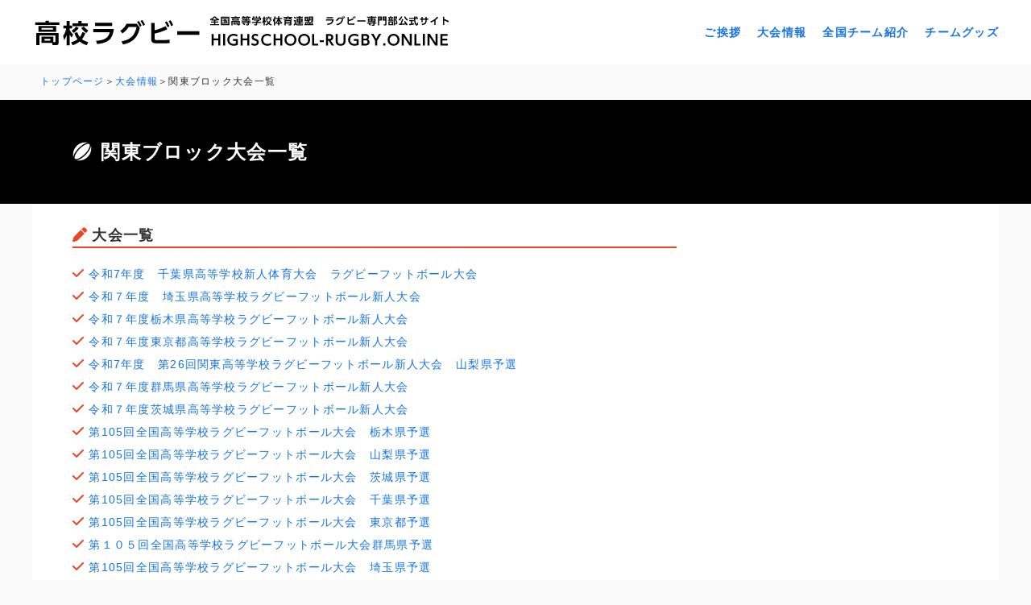

--- FILE ---
content_type: text/html; charset=UTF-8
request_url: https://www.highschool-rugby.online/convention/block-kanto
body_size: 7969
content:
<!doctype html>
<html lang="ja">
<meta charset="UTF-8">

<meta property="og:type" content="website">
<meta property="og:title" content="高校ラグビー｜HIGHSCHOOL-RUGBY.ONLINE｜全国高等学校体育連盟 ラグビー専門部公式サイト">
<meta property="og:description" content="highschool-rugby.comは全国高等学校体育連盟ラグビー専門部が運営を行っている、全国高校ラグビーに関する情報サイトです。ラグビー大会情報、大会結果速報、スケジュール、オリジナルグッズなどご紹介">
<meta property="og:url" content="">
<meta property="og:image" content="">
<meta property="og:site_name" content="高校ラグビー｜HIGHSCHOOL-RUGBY.ONLINE｜全国高等学校体育連盟 ラグビー専門部公式サイト">
<meta property="og:locale" content="ja_JP">
<meta name="twitter:card" content="summarylargeimage">
<meta name="twitter:site" content="">
  
<meta name="description" content="highschool-rugby.comは全国高等学校体育連盟ラグビー専門部が運営を行っている、全国高校ラグビーに関する情報サイトです。ラグビー大会情報、大会結果速報、スケジュール、オリジナルグッズなどご紹介">
<meta name="keywords" content="ラグビー,高校ラグビー,ラグビー専門部,体育連盟,rugby,football,全国高校ラグビー,大会情報,オリジナルグッズ,全国大会,花園">
	
<title>関東ブロック &ensp;|&ensp; 高校ラグビー｜HIGHSCHOOL-RUGBY.ONLINE｜全国高等学校体育連盟 ラグビー専門部公式サイト</title>
	
<link rel="alternate" type="application/rss+xml" title="ラグビー専門部 &raquo; フィード" href="https://www.highschool-rugby.online/feed/">
<link rel="alternate" type="application/rss+xml" title="ラグビー専門部 &raquo; コメントフィード" href="https://www.highschool-rugby.online/comments/feed/">
<link rel="stylesheet" href="https://use.typekit.net/dzn1sqq.css">
<!--<link rel="shortcut icon" href="https://www.highschool-rugby.online/cms/wp-content/themes/rugby/favicon.ico" type="image/vnd.microsoft.icon">
<link rel="icon" href="https://www.highschool-rugby.online/cms/wp-content/themes/rugby/favicon.ico" type="image/vnd.microsoft.icon">-->

<meta name="viewport" content="width=1200">

<meta name="format-detection" content="telephone=no">  
<link rel="stylesheet" href="https://www.highschool-rugby.online/cms/wp-content/themes/rugby/css/base.css" type="text/css" media="screen,print">
<link rel="stylesheet" href="https://www.highschool-rugby.online/cms/wp-content/themes/rugby/css/common.css?20260118-1654" type="text/css" media="screen,print">
<link rel="stylesheet" href="https://www.highschool-rugby.online/cms/wp-content/themes/rugby/css/sp.css?20260118-1654" type="text/css" media="screen,print">
<link rel="stylesheet" href="https://www.highschool-rugby.online/cms/wp-content/themes/rugby/css/swiper-bundle.css" type="text/css" media="screen,print">
<script src="https://www.highschool-rugby.online/cms/wp-content/themes/rugby/js/jquery-1.12.4.min.js"></script>
<script src="https://www.highschool-rugby.online/cms/wp-content/themes/rugby/js/jquery.easing.1.3.js" type="text/javascript"></script>
<script src="https://www.highschool-rugby.online/cms/wp-content/themes/rugby/js/function.js" type="text/javascript"></script>
<script src="https://www.highschool-rugby.online/cms/wp-content/themes/rugby/js/swiper-bundle.js" type="text/javascript"></script>
  
<script src="https://kit.fontawesome.com/d7422874c7.js" crossorigin="anonymous"></script>
  

<meta name='robots' content='max-image-preview:large' />
	<style>img:is([sizes="auto" i], [sizes^="auto," i]) { contain-intrinsic-size: 3000px 1500px }</style>
	<script type="text/javascript">
/* <![CDATA[ */
window._wpemojiSettings = {"baseUrl":"https:\/\/s.w.org\/images\/core\/emoji\/16.0.1\/72x72\/","ext":".png","svgUrl":"https:\/\/s.w.org\/images\/core\/emoji\/16.0.1\/svg\/","svgExt":".svg","source":{"concatemoji":"https:\/\/www.highschool-rugby.online\/cms\/wp-includes\/js\/wp-emoji-release.min.js?ver=6.8.3"}};
/*! This file is auto-generated */
!function(s,n){var o,i,e;function c(e){try{var t={supportTests:e,timestamp:(new Date).valueOf()};sessionStorage.setItem(o,JSON.stringify(t))}catch(e){}}function p(e,t,n){e.clearRect(0,0,e.canvas.width,e.canvas.height),e.fillText(t,0,0);var t=new Uint32Array(e.getImageData(0,0,e.canvas.width,e.canvas.height).data),a=(e.clearRect(0,0,e.canvas.width,e.canvas.height),e.fillText(n,0,0),new Uint32Array(e.getImageData(0,0,e.canvas.width,e.canvas.height).data));return t.every(function(e,t){return e===a[t]})}function u(e,t){e.clearRect(0,0,e.canvas.width,e.canvas.height),e.fillText(t,0,0);for(var n=e.getImageData(16,16,1,1),a=0;a<n.data.length;a++)if(0!==n.data[a])return!1;return!0}function f(e,t,n,a){switch(t){case"flag":return n(e,"\ud83c\udff3\ufe0f\u200d\u26a7\ufe0f","\ud83c\udff3\ufe0f\u200b\u26a7\ufe0f")?!1:!n(e,"\ud83c\udde8\ud83c\uddf6","\ud83c\udde8\u200b\ud83c\uddf6")&&!n(e,"\ud83c\udff4\udb40\udc67\udb40\udc62\udb40\udc65\udb40\udc6e\udb40\udc67\udb40\udc7f","\ud83c\udff4\u200b\udb40\udc67\u200b\udb40\udc62\u200b\udb40\udc65\u200b\udb40\udc6e\u200b\udb40\udc67\u200b\udb40\udc7f");case"emoji":return!a(e,"\ud83e\udedf")}return!1}function g(e,t,n,a){var r="undefined"!=typeof WorkerGlobalScope&&self instanceof WorkerGlobalScope?new OffscreenCanvas(300,150):s.createElement("canvas"),o=r.getContext("2d",{willReadFrequently:!0}),i=(o.textBaseline="top",o.font="600 32px Arial",{});return e.forEach(function(e){i[e]=t(o,e,n,a)}),i}function t(e){var t=s.createElement("script");t.src=e,t.defer=!0,s.head.appendChild(t)}"undefined"!=typeof Promise&&(o="wpEmojiSettingsSupports",i=["flag","emoji"],n.supports={everything:!0,everythingExceptFlag:!0},e=new Promise(function(e){s.addEventListener("DOMContentLoaded",e,{once:!0})}),new Promise(function(t){var n=function(){try{var e=JSON.parse(sessionStorage.getItem(o));if("object"==typeof e&&"number"==typeof e.timestamp&&(new Date).valueOf()<e.timestamp+604800&&"object"==typeof e.supportTests)return e.supportTests}catch(e){}return null}();if(!n){if("undefined"!=typeof Worker&&"undefined"!=typeof OffscreenCanvas&&"undefined"!=typeof URL&&URL.createObjectURL&&"undefined"!=typeof Blob)try{var e="postMessage("+g.toString()+"("+[JSON.stringify(i),f.toString(),p.toString(),u.toString()].join(",")+"));",a=new Blob([e],{type:"text/javascript"}),r=new Worker(URL.createObjectURL(a),{name:"wpTestEmojiSupports"});return void(r.onmessage=function(e){c(n=e.data),r.terminate(),t(n)})}catch(e){}c(n=g(i,f,p,u))}t(n)}).then(function(e){for(var t in e)n.supports[t]=e[t],n.supports.everything=n.supports.everything&&n.supports[t],"flag"!==t&&(n.supports.everythingExceptFlag=n.supports.everythingExceptFlag&&n.supports[t]);n.supports.everythingExceptFlag=n.supports.everythingExceptFlag&&!n.supports.flag,n.DOMReady=!1,n.readyCallback=function(){n.DOMReady=!0}}).then(function(){return e}).then(function(){var e;n.supports.everything||(n.readyCallback(),(e=n.source||{}).concatemoji?t(e.concatemoji):e.wpemoji&&e.twemoji&&(t(e.twemoji),t(e.wpemoji)))}))}((window,document),window._wpemojiSettings);
/* ]]> */
</script>
<style id='wp-emoji-styles-inline-css' type='text/css'>

	img.wp-smiley, img.emoji {
		display: inline !important;
		border: none !important;
		box-shadow: none !important;
		height: 1em !important;
		width: 1em !important;
		margin: 0 0.07em !important;
		vertical-align: -0.1em !important;
		background: none !important;
		padding: 0 !important;
	}
</style>
<link rel='stylesheet' id='wp-block-library-css' href='https://www.highschool-rugby.online/cms/wp-includes/css/dist/block-library/style.min.css?ver=6.8.3' type='text/css' media='all' />
<style id='classic-theme-styles-inline-css' type='text/css'>
/*! This file is auto-generated */
.wp-block-button__link{color:#fff;background-color:#32373c;border-radius:9999px;box-shadow:none;text-decoration:none;padding:calc(.667em + 2px) calc(1.333em + 2px);font-size:1.125em}.wp-block-file__button{background:#32373c;color:#fff;text-decoration:none}
</style>
<style id='global-styles-inline-css' type='text/css'>
:root{--wp--preset--aspect-ratio--square: 1;--wp--preset--aspect-ratio--4-3: 4/3;--wp--preset--aspect-ratio--3-4: 3/4;--wp--preset--aspect-ratio--3-2: 3/2;--wp--preset--aspect-ratio--2-3: 2/3;--wp--preset--aspect-ratio--16-9: 16/9;--wp--preset--aspect-ratio--9-16: 9/16;--wp--preset--color--black: #000000;--wp--preset--color--cyan-bluish-gray: #abb8c3;--wp--preset--color--white: #ffffff;--wp--preset--color--pale-pink: #f78da7;--wp--preset--color--vivid-red: #cf2e2e;--wp--preset--color--luminous-vivid-orange: #ff6900;--wp--preset--color--luminous-vivid-amber: #fcb900;--wp--preset--color--light-green-cyan: #7bdcb5;--wp--preset--color--vivid-green-cyan: #00d084;--wp--preset--color--pale-cyan-blue: #8ed1fc;--wp--preset--color--vivid-cyan-blue: #0693e3;--wp--preset--color--vivid-purple: #9b51e0;--wp--preset--gradient--vivid-cyan-blue-to-vivid-purple: linear-gradient(135deg,rgba(6,147,227,1) 0%,rgb(155,81,224) 100%);--wp--preset--gradient--light-green-cyan-to-vivid-green-cyan: linear-gradient(135deg,rgb(122,220,180) 0%,rgb(0,208,130) 100%);--wp--preset--gradient--luminous-vivid-amber-to-luminous-vivid-orange: linear-gradient(135deg,rgba(252,185,0,1) 0%,rgba(255,105,0,1) 100%);--wp--preset--gradient--luminous-vivid-orange-to-vivid-red: linear-gradient(135deg,rgba(255,105,0,1) 0%,rgb(207,46,46) 100%);--wp--preset--gradient--very-light-gray-to-cyan-bluish-gray: linear-gradient(135deg,rgb(238,238,238) 0%,rgb(169,184,195) 100%);--wp--preset--gradient--cool-to-warm-spectrum: linear-gradient(135deg,rgb(74,234,220) 0%,rgb(151,120,209) 20%,rgb(207,42,186) 40%,rgb(238,44,130) 60%,rgb(251,105,98) 80%,rgb(254,248,76) 100%);--wp--preset--gradient--blush-light-purple: linear-gradient(135deg,rgb(255,206,236) 0%,rgb(152,150,240) 100%);--wp--preset--gradient--blush-bordeaux: linear-gradient(135deg,rgb(254,205,165) 0%,rgb(254,45,45) 50%,rgb(107,0,62) 100%);--wp--preset--gradient--luminous-dusk: linear-gradient(135deg,rgb(255,203,112) 0%,rgb(199,81,192) 50%,rgb(65,88,208) 100%);--wp--preset--gradient--pale-ocean: linear-gradient(135deg,rgb(255,245,203) 0%,rgb(182,227,212) 50%,rgb(51,167,181) 100%);--wp--preset--gradient--electric-grass: linear-gradient(135deg,rgb(202,248,128) 0%,rgb(113,206,126) 100%);--wp--preset--gradient--midnight: linear-gradient(135deg,rgb(2,3,129) 0%,rgb(40,116,252) 100%);--wp--preset--font-size--small: 13px;--wp--preset--font-size--medium: 20px;--wp--preset--font-size--large: 36px;--wp--preset--font-size--x-large: 42px;--wp--preset--spacing--20: 0.44rem;--wp--preset--spacing--30: 0.67rem;--wp--preset--spacing--40: 1rem;--wp--preset--spacing--50: 1.5rem;--wp--preset--spacing--60: 2.25rem;--wp--preset--spacing--70: 3.38rem;--wp--preset--spacing--80: 5.06rem;--wp--preset--shadow--natural: 6px 6px 9px rgba(0, 0, 0, 0.2);--wp--preset--shadow--deep: 12px 12px 50px rgba(0, 0, 0, 0.4);--wp--preset--shadow--sharp: 6px 6px 0px rgba(0, 0, 0, 0.2);--wp--preset--shadow--outlined: 6px 6px 0px -3px rgba(255, 255, 255, 1), 6px 6px rgba(0, 0, 0, 1);--wp--preset--shadow--crisp: 6px 6px 0px rgba(0, 0, 0, 1);}:where(.is-layout-flex){gap: 0.5em;}:where(.is-layout-grid){gap: 0.5em;}body .is-layout-flex{display: flex;}.is-layout-flex{flex-wrap: wrap;align-items: center;}.is-layout-flex > :is(*, div){margin: 0;}body .is-layout-grid{display: grid;}.is-layout-grid > :is(*, div){margin: 0;}:where(.wp-block-columns.is-layout-flex){gap: 2em;}:where(.wp-block-columns.is-layout-grid){gap: 2em;}:where(.wp-block-post-template.is-layout-flex){gap: 1.25em;}:where(.wp-block-post-template.is-layout-grid){gap: 1.25em;}.has-black-color{color: var(--wp--preset--color--black) !important;}.has-cyan-bluish-gray-color{color: var(--wp--preset--color--cyan-bluish-gray) !important;}.has-white-color{color: var(--wp--preset--color--white) !important;}.has-pale-pink-color{color: var(--wp--preset--color--pale-pink) !important;}.has-vivid-red-color{color: var(--wp--preset--color--vivid-red) !important;}.has-luminous-vivid-orange-color{color: var(--wp--preset--color--luminous-vivid-orange) !important;}.has-luminous-vivid-amber-color{color: var(--wp--preset--color--luminous-vivid-amber) !important;}.has-light-green-cyan-color{color: var(--wp--preset--color--light-green-cyan) !important;}.has-vivid-green-cyan-color{color: var(--wp--preset--color--vivid-green-cyan) !important;}.has-pale-cyan-blue-color{color: var(--wp--preset--color--pale-cyan-blue) !important;}.has-vivid-cyan-blue-color{color: var(--wp--preset--color--vivid-cyan-blue) !important;}.has-vivid-purple-color{color: var(--wp--preset--color--vivid-purple) !important;}.has-black-background-color{background-color: var(--wp--preset--color--black) !important;}.has-cyan-bluish-gray-background-color{background-color: var(--wp--preset--color--cyan-bluish-gray) !important;}.has-white-background-color{background-color: var(--wp--preset--color--white) !important;}.has-pale-pink-background-color{background-color: var(--wp--preset--color--pale-pink) !important;}.has-vivid-red-background-color{background-color: var(--wp--preset--color--vivid-red) !important;}.has-luminous-vivid-orange-background-color{background-color: var(--wp--preset--color--luminous-vivid-orange) !important;}.has-luminous-vivid-amber-background-color{background-color: var(--wp--preset--color--luminous-vivid-amber) !important;}.has-light-green-cyan-background-color{background-color: var(--wp--preset--color--light-green-cyan) !important;}.has-vivid-green-cyan-background-color{background-color: var(--wp--preset--color--vivid-green-cyan) !important;}.has-pale-cyan-blue-background-color{background-color: var(--wp--preset--color--pale-cyan-blue) !important;}.has-vivid-cyan-blue-background-color{background-color: var(--wp--preset--color--vivid-cyan-blue) !important;}.has-vivid-purple-background-color{background-color: var(--wp--preset--color--vivid-purple) !important;}.has-black-border-color{border-color: var(--wp--preset--color--black) !important;}.has-cyan-bluish-gray-border-color{border-color: var(--wp--preset--color--cyan-bluish-gray) !important;}.has-white-border-color{border-color: var(--wp--preset--color--white) !important;}.has-pale-pink-border-color{border-color: var(--wp--preset--color--pale-pink) !important;}.has-vivid-red-border-color{border-color: var(--wp--preset--color--vivid-red) !important;}.has-luminous-vivid-orange-border-color{border-color: var(--wp--preset--color--luminous-vivid-orange) !important;}.has-luminous-vivid-amber-border-color{border-color: var(--wp--preset--color--luminous-vivid-amber) !important;}.has-light-green-cyan-border-color{border-color: var(--wp--preset--color--light-green-cyan) !important;}.has-vivid-green-cyan-border-color{border-color: var(--wp--preset--color--vivid-green-cyan) !important;}.has-pale-cyan-blue-border-color{border-color: var(--wp--preset--color--pale-cyan-blue) !important;}.has-vivid-cyan-blue-border-color{border-color: var(--wp--preset--color--vivid-cyan-blue) !important;}.has-vivid-purple-border-color{border-color: var(--wp--preset--color--vivid-purple) !important;}.has-vivid-cyan-blue-to-vivid-purple-gradient-background{background: var(--wp--preset--gradient--vivid-cyan-blue-to-vivid-purple) !important;}.has-light-green-cyan-to-vivid-green-cyan-gradient-background{background: var(--wp--preset--gradient--light-green-cyan-to-vivid-green-cyan) !important;}.has-luminous-vivid-amber-to-luminous-vivid-orange-gradient-background{background: var(--wp--preset--gradient--luminous-vivid-amber-to-luminous-vivid-orange) !important;}.has-luminous-vivid-orange-to-vivid-red-gradient-background{background: var(--wp--preset--gradient--luminous-vivid-orange-to-vivid-red) !important;}.has-very-light-gray-to-cyan-bluish-gray-gradient-background{background: var(--wp--preset--gradient--very-light-gray-to-cyan-bluish-gray) !important;}.has-cool-to-warm-spectrum-gradient-background{background: var(--wp--preset--gradient--cool-to-warm-spectrum) !important;}.has-blush-light-purple-gradient-background{background: var(--wp--preset--gradient--blush-light-purple) !important;}.has-blush-bordeaux-gradient-background{background: var(--wp--preset--gradient--blush-bordeaux) !important;}.has-luminous-dusk-gradient-background{background: var(--wp--preset--gradient--luminous-dusk) !important;}.has-pale-ocean-gradient-background{background: var(--wp--preset--gradient--pale-ocean) !important;}.has-electric-grass-gradient-background{background: var(--wp--preset--gradient--electric-grass) !important;}.has-midnight-gradient-background{background: var(--wp--preset--gradient--midnight) !important;}.has-small-font-size{font-size: var(--wp--preset--font-size--small) !important;}.has-medium-font-size{font-size: var(--wp--preset--font-size--medium) !important;}.has-large-font-size{font-size: var(--wp--preset--font-size--large) !important;}.has-x-large-font-size{font-size: var(--wp--preset--font-size--x-large) !important;}
:where(.wp-block-post-template.is-layout-flex){gap: 1.25em;}:where(.wp-block-post-template.is-layout-grid){gap: 1.25em;}
:where(.wp-block-columns.is-layout-flex){gap: 2em;}:where(.wp-block-columns.is-layout-grid){gap: 2em;}
:root :where(.wp-block-pullquote){font-size: 1.5em;line-height: 1.6;}
</style>
<link rel='stylesheet' id='contact-form-7-css' href='https://www.highschool-rugby.online/cms/wp-content/plugins/contact-form-7/includes/css/styles.css?ver=6.1.4' type='text/css' media='all' />
<link rel='stylesheet' id='wp-pagenavi-css' href='https://www.highschool-rugby.online/cms/wp-content/plugins/wp-pagenavi/pagenavi-css.css?ver=2.70' type='text/css' media='all' />
<link rel="https://api.w.org/" href="https://www.highschool-rugby.online/wp-json/" /><link rel="alternate" title="JSON" type="application/json" href="https://www.highschool-rugby.online/wp-json/wp/v2/pages/417" /><link rel="canonical" href="https://www.highschool-rugby.online/convention/block-kanto" />
<link rel='shortlink' href='https://www.highschool-rugby.online/?p=417' />
<link rel="alternate" title="oEmbed (JSON)" type="application/json+oembed" href="https://www.highschool-rugby.online/wp-json/oembed/1.0/embed?url=https%3A%2F%2Fwww.highschool-rugby.online%2Fconvention%2Fblock-kanto" />
<link rel="alternate" title="oEmbed (XML)" type="text/xml+oembed" href="https://www.highschool-rugby.online/wp-json/oembed/1.0/embed?url=https%3A%2F%2Fwww.highschool-rugby.online%2Fconvention%2Fblock-kanto&#038;format=xml" />
<link rel="icon" href="https://www.highschool-rugby.online/cms/wp-content/uploads/2024/12/favicon-150x150.png" sizes="32x32" />
<link rel="icon" href="https://www.highschool-rugby.online/cms/wp-content/uploads/2024/12/favicon-300x300.png" sizes="192x192" />
<link rel="apple-touch-icon" href="https://www.highschool-rugby.online/cms/wp-content/uploads/2024/12/favicon-300x300.png" />
<meta name="msapplication-TileImage" content="https://www.highschool-rugby.online/cms/wp-content/uploads/2024/12/favicon-300x300.png" />
</head>

<body id="pt">
  
<header>
  <div class="inner_wrap">
    <h1><a href="https://www.highschool-rugby.online"><img src="https://www.highschool-rugby.online/cms/wp-content/themes/rugby/img/logo.png"></a></h1>
        <ul>
      <li><a href="https://www.highschool-rugby.online/greeting">ご挨拶</a></li>    
      <li><a href="https://www.highschool-rugby.online/convention">大会情報</a></li>
      <li><a href="https://www.highschool-rugby.online/team-introduction">全国チーム紹介</a></li>
      <li><a href="https://www.highschool-rugby.online/goods">チームグッズ</a></li>
    </ul>
      </div>
</header>
  
  <div id="pan">
  <ul>
    <li><a href="https://www.highschool-rugby.online">トップページ</a></li>
        <li><a href="https://www.highschool-rugby.online/convention">大会情報</a></li>
        <li>関東ブロック大会一覧</li>
  </ul>
</div>

<div id="midashi">
  <h2>関東ブロック大会一覧</h2>
</div>
  
<div id="page_wrap" class="clearfix">

  <div class="main">
  
    <h3 class="non">大会一覧</h3>
    
        <ul>
                                                            <li><a href="https://www.highschool-rugby.online/tournament/r7-shinjin-chiba">令和7年度　千葉県高等学校新人体育大会　ラグビーフットボール大会</a></li>
                <li><a href="https://www.highschool-rugby.online/tournament/r7-shinjin-saitama">令和７年度　埼玉県高等学校ラグビーフットボール新人大会</a></li>
                                                                        <li><a href="https://www.highschool-rugby.online/tournament/r7-shinjin-tochigi">令和７年度栃木県高等学校ラグビーフットボール新人大会</a></li>
                        <li><a href="https://www.highschool-rugby.online/tournament/r7-shinjin-tokyo">令和７年度東京都高等学校ラグビーフットボール新人大会</a></li>
                                        <li><a href="https://www.highschool-rugby.online/tournament/26th-kantosinjin-yamanashi">令和7年度　第26回関東高等学校ラグビーフットボール新人大会　山梨県予選</a></li>
                        <li><a href="https://www.highschool-rugby.online/tournament/r7-shinjin-gunma">令和７年度群馬県高等学校ラグビーフットボール新人大会</a></li>
                <li><a href="https://www.highschool-rugby.online/tournament/r7-shinjin-ibaraki">令和７年度茨城県高等学校ラグビーフットボール新人大会</a></li>
                                                                                                                                                                                                                                        <li><a href="https://www.highschool-rugby.online/tournament/105th-zenkoku-tochigi">第105回全国高等学校ラグビーフットボール大会　栃木県予選</a></li>
                <li><a href="https://www.highschool-rugby.online/tournament/105th-zennkoku-yamanashi">第105回全国高等学校ラグビーフットボール大会　山梨県予選</a></li>
                                <li><a href="https://www.highschool-rugby.online/tournament/105th-zenkoku-ibaragi">第105回全国⾼等学校ラグビーフットボール⼤会　茨城県予選</a></li>
                                <li><a href="https://www.highschool-rugby.online/tournament/105th-zenkoku-chiba">第105回全国高等学校ラグビーフットボール大会　千葉県予選</a></li>
                <li><a href="https://www.highschool-rugby.online/tournament/105th-zenkoku-tokyo">第105回全国高等学校ラグビーフットボール大会　東京都予選</a></li>
                        <li><a href="https://www.highschool-rugby.online/tournament/105th-national-gunma">第１０５回全国高等学校ラグビーフットボール大会群馬県予選</a></li>
                                <li><a href="https://www.highschool-rugby.online/tournament/105th-zenkoku-saitama">第105回全国高等学校ラグビーフットボール大会　埼玉県予選</a></li>
                        <li><a href="https://www.highschool-rugby.online/tournament/79th-kokusupo-kanto">第79回国民スポーツ大会ラグビーフットボール少年男子　関東ブロック予選</a></li>
                                                <li><a href="https://www.highschool-rugby.online/tournament/12th-sevens-saitama">令和７年度　第１２回全国高等学校７人制ラグビーフットボール埼玉県予選</a></li>
                                <li><a href="https://www.highschool-rugby.online/tournament/12th-sevens-tochigi">第12回全国高等学校７人制ラグビーフットボール大会　栃木県予選</a></li>
                                <li><a href="https://www.highschool-rugby.online/tournament/12-th-seven-yamanashi">第12回全国高等学校7人制ラグビーフットボール大会　山梨県予選</a></li>
                                                                        <li><a href="https://www.highschool-rugby.online/tournament/12th-seven-chiba">令和7年度　第12回全国高等学校7人制ラグビーフットボール大会　千葉県予選</a></li>
                                                                                                <li><a href="https://www.highschool-rugby.online/tournament/12nd-seven-ibaraki">第12回全国高等学校7人制ラグビーフットボール大会　茨城県予選</a></li>
                                                                                <li><a href="https://www.highschool-rugby.online/tournament/12th-seven-gunma">第12回全国高等学校7人制ラグビーフットボール大会　群馬県予選</a></li>
                                                                        <li><a href="https://www.highschool-rugby.online/tournament/73rd-kanto">第73回関東高等学校ラグビーフットボール大会</a></li>
                                                                <li><a href="https://www.highschool-rugby.online/tournament/12nd-seven-tokyo">第12回全国高等学校7人制ラグビーフットボール大会東京都予選</a></li>
                                        <li><a href="https://www.highschool-rugby.online/tournament/60th-gunma">令和7年度第60回群馬県高等学校総合体育大会</a></li>
                                                        <li><a href="https://www.highschool-rugby.online/tournament/r7-shunki-tokyo">令和７年度東京都高等学校春季ラグビーフットボール大会 兼 関東ラグビーフットボール大会予選</a></li>
                <li><a href="https://www.highschool-rugby.online/tournament/73th-kanto-yamanashi">第73回関東高等学校ラグビーフットボール大会　山梨県予選</a></li>
                                                                                <li><a href="https://www.highschool-rugby.online/tournament/73th-kanto-tochigi">第73回関東高等学校ラグビーフットボール大会　栃木県予選</a></li>
                        <li><a href="https://www.highschool-rugby.online/tournament/73th-kanto-saitama">令和７年度　第７３回関東高等学校ラグビーフットボール大会埼玉県予選</a></li>
                                                                                                        <li><a href="https://www.highschool-rugby.online/tournament/25th-kantosinjin-yamanashi-2">令和6年度　第25回関東高等学校ラグビーフットボール新人大会</a></li>
                                                                                                        <li><a href="https://www.highschool-rugby.online/tournament/r6-chiba-shinjin">令和6年度千葉県高等学校新人ラグビーフットボール大会</a></li>
                <li><a href="https://www.highschool-rugby.online/tournament/r6-shinjin-saitama">令和６年度　埼玉県高等学校ラグビーフットボール新人大会</a></li>
                                                                                <li><a href="https://www.highschool-rugby.online/tournament/r6-shinjin-gunma">令和6年度群馬県高等学校ラグビーフットボール新人大会</a></li>
                                <li><a href="https://www.highschool-rugby.online/tournament/r6-shinjin-tokyo">令和６年度東京都高等学校ラグビーフットボール新人大会</a></li>
                        <li><a href="https://www.highschool-rugby.online/tournament/r6-shinjin-tochigi">令和６年度栃木県高等学校ラグビーフットボール新人大会</a></li>
                        <li><a href="https://www.highschool-rugby.online/tournament/25th-kantosinjin-yamanashi">令和6年度　第25回関東高等学校ラグビーフットボール新人大会　山梨県予選</a></li>
                        <li><a href="https://www.highschool-rugby.online/tournament/r6-sinzin-ibaraki">令和６年度茨城県高等学校ラグビーフットボール新人大会</a></li>
                                                                                                                                                                                                                <li><a href="https://www.highschool-rugby.online/tournament/104th-zenkoku-tochigi">第104回全国高等学校ラグビーフットボール大会　栃木県予選</a></li>
                        <li><a href="https://www.highschool-rugby.online/tournament/104th-zenkokutaikai-yamanashi">第104回全国高等学校ラグビーフットボール大会　山梨県予選</a></li>
                                        <li><a href="https://www.highschool-rugby.online/tournament/104th-zenkoku-tokyo">第104回全国高等学校ラグビーフットボール大会　東京都予選</a></li>
                                                <li><a href="https://www.highschool-rugby.online/tournament/104-zenkoku-gunma">第１０４回全国高等学校ラグビーフットボール大会　群馬県予選</a></li>
                        <li><a href="https://www.highschool-rugby.online/tournament/104-zenkoku-saitama">令和６年度　第１０４回全国高等学校ラグビーフットボール大会　埼玉県予選</a></li>
                <li><a href="https://www.highschool-rugby.online/tournament/78th-kokusupo-kanto">第78回国民スポーツ大会ラグビーフットボール少年男子　関東ブロック予選</a></li>
                                                                                                                                        <li><a href="https://www.highschool-rugby.online/tournament/72th-kanto">令和６年度　第７２回関東高等学校ラグビーフットボール大会</a></li>
                                                                                                                                                                                                        <li><a href="https://www.highschool-rugby.online/tournament/r6-kanto-tokyo">令和６年度東京都高等学校春季ラグビーフットボール大会　兼関東ラグビーフットボール大会予選</a></li>
                        <li><a href="https://www.highschool-rugby.online/tournament/72th-kanto-chiba">第72回千葉県関東大会　兼千葉予選会</a></li>
                                                                                                                <li><a href="https://www.highschool-rugby.online/tournament/72th-kanto-ibaraki">第72回関東高等学校ラグビーフットボール大会茨城県予選会</a></li>
                                                                                <li><a href="https://www.highschool-rugby.online/tournament/24th-kanto-shinjin">第24回関東高等学校ラグビーフットボール新人大会</a></li>
                <li><a href="https://www.highschool-rugby.online/tournament/24th-kanto-tokentaikou">第24回関東高等学校ラグビーフットボール都県対抗戦</a></li>
                                                                                                                                                                                                                                                                                                                                                                                                                                                                                                <li><a href="https://www.highschool-rugby.online/tournament/r5-hanazono-saitama">令和５年度　第１０３回全国高等学校ラグビーフットボール大会　埼玉県予選</a></li>
                                                                                                                                                                                                                                                                                                                                                                                                                                                                                                                                                                                                                        <li><a href="https://www.highschool-rugby.online/tournament/%e7%ac%ac23%e5%9b%9e%e9%96%a2%e6%9d%b1%e9%ab%98%e7%ad%89%e5%ad%a6%e6%a0%a1%e3%83%a9%e3%82%b0%e3%83%93%e3%83%bc%e3%83%95%e3%83%83%e3%83%88%e3%83%9c%e3%83%bc%e3%83%ab%e9%83%bd%e7%9c%8c%e5%af%be%e6%8a%97">第23回関東高等学校ラグビーフットボール都県対抗戦</a></li>
                <li><a href="https://www.highschool-rugby.online/tournament/23th-kantoshinjin">第23回関東高等学校ラグビーフットボール新人大会</a></li>
                                                                        <li><a href="https://www.highschool-rugby.online/tournament/r4-shinjin-saitama">令和４年度　埼玉県高等学校ラグビーフットボール新人大会</a></li>
                                                                                                                                        <li><a href="https://www.highschool-rugby.online/tournament/102th-hanazonoyosen-kanagawa">第102回　全国高等学校ラグビーフットボール大会　神奈川県予選会</a></li>
                <li><a href="https://www.highschool-rugby.online/tournament/102th-national-gunma">令和４年度　第１０２回全国高等学校ラグビーフットボール大会　群馬県予選</a></li>
                                                                                                        <li><a href="https://www.highschool-rugby.online/tournament/r4-hanazono-saitama">令和４年度　第１０２回全国高等学校ラグビーフットボール大会　埼玉県予選</a></li>
                                                        <li><a href="https://www.highschool-rugby.online/tournament/9th-sevens-saitama">令和４年度　第９回全国高等学校７人制ラグビーフットボール大会　埼玉県予選</a></li>
                <li><a href="https://www.highschool-rugby.online/tournament/9th-sevens-zenkoku/9th-national7s-tokyo">第9回全国高等学校7人制ラグビーフットボール大会　東京都予選</a></li>
                                        <li><a href="https://www.highschool-rugby.online/tournament/70th-kantou">令和４年度　第７０回関東高等学校ラグビーフットボール大会</a></li>
                                                                                                                                                <li><a href="https://www.highschool-rugby.online/tournament/70th-kanto-kanagawa">第70回 関東高等学校ラグビーフットボール大会　神奈川県予選会</a></li>
                        <li><a href="https://www.highschool-rugby.online/tournament/70th-kantoh-saitama">令和4年度　第70回関東高等学校ラグビーフットボール大会　埼玉県予選</a></li>
                    </ul>         
    
                  
  </div>

  <div class="sub">      
  
  </div>
  
</div>
  
<footer>
  <ul>
    <li><a href="https://www.highschool-rugby.online/privacy-policy">プライバシーポリシー</a></li>
    <li><a href="https://www.highschool-rugby.online/link">関連リンク</a></li>
    <!--<li><a href="https://www.highschool-rugby.online/contact">お問い合わせ</a></li>-->
  </ul>
  <div class="wrap">
    <div class="copy">(c)公益財団法人 全国高等学校体育連盟ラグビー専門部</div>
  </div>  
</footer>


<script>
var scrollAnimationElm = document.querySelectorAll('.sa');
var scrollAnimationFunc = function() {
  for(var i = 0; i < scrollAnimationElm.length; i++) {
    var triggerMargin = 250;
    if (window.innerHeight > scrollAnimationElm[i].getBoundingClientRect().top + triggerMargin) {
      scrollAnimationElm[i].classList.add('show');
    }
  }
}
window.addEventListener('load', scrollAnimationFunc);
window.addEventListener('scroll', scrollAnimationFunc);
</script>

</body>
<script type="speculationrules">
{"prefetch":[{"source":"document","where":{"and":[{"href_matches":"\/*"},{"not":{"href_matches":["\/cms\/wp-*.php","\/cms\/wp-admin\/*","\/cms\/wp-content\/uploads\/*","\/cms\/wp-content\/*","\/cms\/wp-content\/plugins\/*","\/cms\/wp-content\/themes\/rugby\/*","\/*\\?(.+)"]}},{"not":{"selector_matches":"a[rel~=\"nofollow\"]"}},{"not":{"selector_matches":".no-prefetch, .no-prefetch a"}}]},"eagerness":"conservative"}]}
</script>
<script type="text/javascript" src="https://www.highschool-rugby.online/cms/wp-includes/js/dist/hooks.min.js?ver=4d63a3d491d11ffd8ac6" id="wp-hooks-js"></script>
<script type="text/javascript" src="https://www.highschool-rugby.online/cms/wp-includes/js/dist/i18n.min.js?ver=5e580eb46a90c2b997e6" id="wp-i18n-js"></script>
<script type="text/javascript" id="wp-i18n-js-after">
/* <![CDATA[ */
wp.i18n.setLocaleData( { 'text direction\u0004ltr': [ 'ltr' ] } );
/* ]]> */
</script>
<script type="text/javascript" src="https://www.highschool-rugby.online/cms/wp-content/plugins/contact-form-7/includes/swv/js/index.js?ver=6.1.4" id="swv-js"></script>
<script type="text/javascript" id="contact-form-7-js-translations">
/* <![CDATA[ */
( function( domain, translations ) {
	var localeData = translations.locale_data[ domain ] || translations.locale_data.messages;
	localeData[""].domain = domain;
	wp.i18n.setLocaleData( localeData, domain );
} )( "contact-form-7", {"translation-revision-date":"2025-11-30 08:12:23+0000","generator":"GlotPress\/4.0.3","domain":"messages","locale_data":{"messages":{"":{"domain":"messages","plural-forms":"nplurals=1; plural=0;","lang":"ja_JP"},"This contact form is placed in the wrong place.":["\u3053\u306e\u30b3\u30f3\u30bf\u30af\u30c8\u30d5\u30a9\u30fc\u30e0\u306f\u9593\u9055\u3063\u305f\u4f4d\u7f6e\u306b\u7f6e\u304b\u308c\u3066\u3044\u307e\u3059\u3002"],"Error:":["\u30a8\u30e9\u30fc:"]}},"comment":{"reference":"includes\/js\/index.js"}} );
/* ]]> */
</script>
<script type="text/javascript" id="contact-form-7-js-before">
/* <![CDATA[ */
var wpcf7 = {
    "api": {
        "root": "https:\/\/www.highschool-rugby.online\/wp-json\/",
        "namespace": "contact-form-7\/v1"
    }
};
/* ]]> */
</script>
<script type="text/javascript" src="https://www.highschool-rugby.online/cms/wp-content/plugins/contact-form-7/includes/js/index.js?ver=6.1.4" id="contact-form-7-js"></script>
</html>

--- FILE ---
content_type: text/css
request_url: https://www.highschool-rugby.online/cms/wp-content/themes/rugby/css/base.css
body_size: 1175
content:
@charset "UTF-8";

/* ***********************************
 *
 *    Ire's CSS Reset & Base
 *
 * *********************************** */

/* Reset margin, padding, border
 * *********************************** */

html, body,
h1, h2, h3, h4, h5, h6,
a, p, span,
em, small, strong,
sub, sup,
mark, del, ins, strike,
abbr, dfn,
blockquote, q, cite,
code, pre,
ol, ul, li, dl, dt, dd,
div, section, article,
main, aside, nav,
header, hgroup, footer,
img, figure, figcaption,
address, time,
audio, video,
canvas, iframe,
details, summary,
fieldset, form, label, legend,
table, caption,
tbody, tfoot, thead,
tr, th, td {
    margin: 0;
    padding: 0;
    border: 0;
}

/* Typography
 * *********************************** */

html {
    font-size: 62.5%;
}

body {
    font-size: 1.6rem;
    line-height: 1.4;
}

* {
    /*font-family: inherit;*/
    font-size: inherit;
    line-height: inherit;
}

a,
a:visited {
    color: inherit;
}

/* Layout
 * *********************************** */

article,
aside,
footer,
header,
nav,
section,
main {
    display: block;
}

* {
    box-sizing: border-box;
}

*:before,
*:after {
    box-sizing: inherit;
}

/* Elements
 * *********************************** */

table {
    border-collapse: collapse;
    border-spacing: 0;
}

ol,
ul {
    list-style: none;
}

img,
video {
    max-width: 100%;
}

img {
    border-style: none;
}

blockquote,
q {
    quotes: none;
}

blockquote:after,
blockquote:before,
q:after,
q:before {
    content: "";
    content: none;
}

/* Attributes & states
 * *********************************** */

[hidden] {
    display: none !important;
}

[disabled] {
    cursor: not-allowed;
}

:focus:not(:focus-visible) {
    outline: none;
}


/*==================================================
  Wide use class
==================================================*/

/* align */
.taC { text-align: center !important;}
.taR { text-align: right !important;}
.taL { text-align: left !important;}

/* float */
.fl { float: left;}
.fr { float: right;}
.cl { clear: both;}
.clearfix:after {
 content: "";
 display: block;
 clear: both;
 height: 0;
}
.clearfix { display: inline-block;}
.clearfix { display: block;}

/* margin-bottom */
.mb00 { margin-bottom: 0px !important;}
.mb05 { margin-bottom: 5px !important;}
.mb10 { margin-bottom: 10px !important;}
.mb15 { margin-bottom: 15px !important;}
.mb20 { margin-bottom: 20px !important;}
.mb25 { margin-bottom: 25px !important;}
.mb30 { margin-bottom: 30px !important;}
.mb35 { margin-bottom: 35px !important;}
.mb40 { margin-bottom: 40px !important;}
.mb45 { margin-bottom: 45px !important;}
.mb50 { margin-bottom: 50px !important;}
.mb55 { margin-bottom: 55px !important;}
.mb60 { margin-bottom: 60px !important;}
.mb65 { margin-bottom: 65px !important;}
.mb70 { margin-bottom: 70px !important;}
.mb75 { margin-bottom: 75px !important;}
.mb80 { margin-bottom: 80px !important;}
.mb90 { margin-bottom: 90px !important;}
.mb100 { margin-bottom: 100px !important;}
.mb110 { margin-bottom: 110px !important;}
.mb120 { margin-bottom: 120px !important;}

/* padding-right */
.pdr00 { padding-right: 0 !important;}
.pdr10 { padding-right: 10px !important;}
.pdr20 { padding-right: 20px !important;}
.pdr25 { padding-right: 25px !important;}
.pdr30 { padding-right: 30px !important;}
.pdr40 { padding-right: 40px !important;}

/* link */
a:hover img.op {
 opacity: 0.60;
 filter: alpha(opacity=60);
}

a {
 outline: none;
 text-decoration: none;
}
hr {
 color: #fff;
 background-color: #fff;
 height: 1px;
 padding: 0;
 border: 0;
}

/* function */
.swap {}
.hidden { display: none;}
.imgheight { font-size:0; line-height:0;}
.pos-base { position: relative;}
img.fit {
	width: 100%;
	height: 100%;
	object-fit: cover;
}